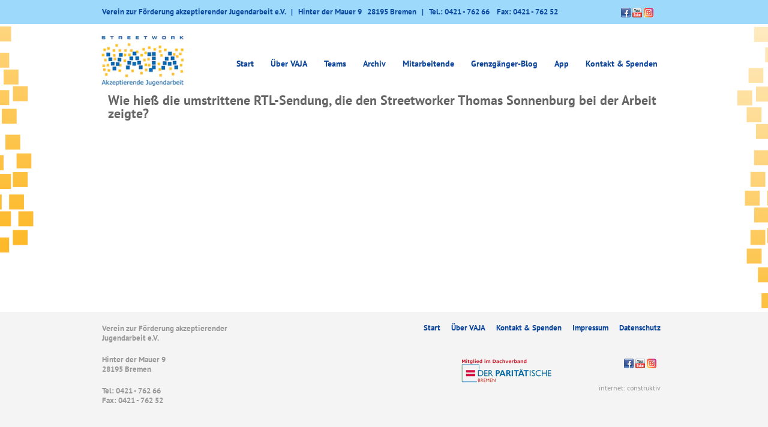

--- FILE ---
content_type: text/html; charset=UTF-8
request_url: https://vaja-bremen.de/orlypress_quiz/wie-hiess-die-umstrittene-rtl-sendung-die-den-streetworker-thomas-sonnenburg-bei-der-arbeit-zeigte/
body_size: 6287
content:
<!DOCTYPE html>
<html>
<head>
<meta charset="utf-8">
<base href="https://vaja-bremen.de/">
<link rel="alternate" type="application/rss+xml" title="Vaja e.V. RSS" href="https://vaja-bremen.de/feed/rss/"/>
<link rel="stylesheet" href='//vaja-bremen.de/wp-content/cache/wpfc-minified/jot2k6ii/fa41k.css' type="text/css" media="screen"/>
<meta name="viewport" content="width=device-width, initial-scale=1">
<!--[if lt IE 9]>
<script src="js/html5shiv.js"></script>
<script src="js/respond.min.js"></script>
<![endif]-->
<title>Wie hieß die umstrittene RTL-Sendung, die den Streetworker Thomas Sonnenburg bei der Arbeit zeigte? - VAJA e.V. - Streetwork in Bremen - VAJA e.V. &#8211; Streetwork in Bremen</title>
<meta name='robots' content='index, follow, max-image-preview:large, max-snippet:-1, max-video-preview:-1' />
<!-- This site is optimized with the Yoast SEO plugin v22.7 - https://yoast.com/wordpress/plugins/seo/ -->
<link rel="canonical" href="https://vaja-bremen.de/orlypress_quiz/wie-hiess-die-umstrittene-rtl-sendung-die-den-streetworker-thomas-sonnenburg-bei-der-arbeit-zeigte/" />
<meta property="og:locale" content="de_DE" />
<meta property="og:type" content="article" />
<meta property="og:title" content="Wie hieß die umstrittene RTL-Sendung, die den Streetworker Thomas Sonnenburg bei der Arbeit zeigte? - VAJA e.V. - Streetwork in Bremen" />
<meta property="og:url" content="https://vaja-bremen.de/orlypress_quiz/wie-hiess-die-umstrittene-rtl-sendung-die-den-streetworker-thomas-sonnenburg-bei-der-arbeit-zeigte/" />
<meta property="og:site_name" content="VAJA e.V. - Streetwork in Bremen" />
<meta property="article:publisher" content="https://www.facebook.com/VAJA.Bremen" />
<meta name="twitter:card" content="summary_large_image" />
<script type="application/ld+json" class="yoast-schema-graph">{"@context":"https://schema.org","@graph":[{"@type":"WebPage","@id":"https://vaja-bremen.de/orlypress_quiz/wie-hiess-die-umstrittene-rtl-sendung-die-den-streetworker-thomas-sonnenburg-bei-der-arbeit-zeigte/","url":"https://vaja-bremen.de/orlypress_quiz/wie-hiess-die-umstrittene-rtl-sendung-die-den-streetworker-thomas-sonnenburg-bei-der-arbeit-zeigte/","name":"Wie hieß die umstrittene RTL-Sendung, die den Streetworker Thomas Sonnenburg bei der Arbeit zeigte? - VAJA e.V. - Streetwork in Bremen","isPartOf":{"@id":"https://vaja-bremen.de/#website"},"datePublished":"2016-06-03T20:40:01+00:00","dateModified":"2016-06-03T20:40:01+00:00","breadcrumb":{"@id":"https://vaja-bremen.de/orlypress_quiz/wie-hiess-die-umstrittene-rtl-sendung-die-den-streetworker-thomas-sonnenburg-bei-der-arbeit-zeigte/#breadcrumb"},"inLanguage":"de","potentialAction":[{"@type":"ReadAction","target":["https://vaja-bremen.de/orlypress_quiz/wie-hiess-die-umstrittene-rtl-sendung-die-den-streetworker-thomas-sonnenburg-bei-der-arbeit-zeigte/"]}]},{"@type":"BreadcrumbList","@id":"https://vaja-bremen.de/orlypress_quiz/wie-hiess-die-umstrittene-rtl-sendung-die-den-streetworker-thomas-sonnenburg-bei-der-arbeit-zeigte/#breadcrumb","itemListElement":[{"@type":"ListItem","position":1,"name":"Startseite","item":"https://vaja-bremen.de/"},{"@type":"ListItem","position":2,"name":"Questions","item":"https://vaja-bremen.de/orlypress_quiz/"},{"@type":"ListItem","position":3,"name":"Wie hieß die umstrittene RTL-Sendung, die den Streetworker Thomas Sonnenburg bei der Arbeit zeigte?"}]},{"@type":"WebSite","@id":"https://vaja-bremen.de/#website","url":"https://vaja-bremen.de/","name":"VAJA e.V. - Streetwork in Bremen","description":"","potentialAction":[{"@type":"SearchAction","target":{"@type":"EntryPoint","urlTemplate":"https://vaja-bremen.de/?s={search_term_string}"},"query-input":"required name=search_term_string"}],"inLanguage":"de"}]}</script>
<!-- / Yoast SEO plugin. -->
<script type="text/javascript">
/* <![CDATA[ */
window._wpemojiSettings = {"baseUrl":"https:\/\/s.w.org\/images\/core\/emoji\/15.0.3\/72x72\/","ext":".png","svgUrl":"https:\/\/s.w.org\/images\/core\/emoji\/15.0.3\/svg\/","svgExt":".svg","source":{"concatemoji":"https:\/\/vaja-bremen.de\/wp-includes\/js\/wp-emoji-release.min.js?ver=6.5.7"}};
/*! This file is auto-generated */
!function(i,n){var o,s,e;function c(e){try{var t={supportTests:e,timestamp:(new Date).valueOf()};sessionStorage.setItem(o,JSON.stringify(t))}catch(e){}}function p(e,t,n){e.clearRect(0,0,e.canvas.width,e.canvas.height),e.fillText(t,0,0);var t=new Uint32Array(e.getImageData(0,0,e.canvas.width,e.canvas.height).data),r=(e.clearRect(0,0,e.canvas.width,e.canvas.height),e.fillText(n,0,0),new Uint32Array(e.getImageData(0,0,e.canvas.width,e.canvas.height).data));return t.every(function(e,t){return e===r[t]})}function u(e,t,n){switch(t){case"flag":return n(e,"\ud83c\udff3\ufe0f\u200d\u26a7\ufe0f","\ud83c\udff3\ufe0f\u200b\u26a7\ufe0f")?!1:!n(e,"\ud83c\uddfa\ud83c\uddf3","\ud83c\uddfa\u200b\ud83c\uddf3")&&!n(e,"\ud83c\udff4\udb40\udc67\udb40\udc62\udb40\udc65\udb40\udc6e\udb40\udc67\udb40\udc7f","\ud83c\udff4\u200b\udb40\udc67\u200b\udb40\udc62\u200b\udb40\udc65\u200b\udb40\udc6e\u200b\udb40\udc67\u200b\udb40\udc7f");case"emoji":return!n(e,"\ud83d\udc26\u200d\u2b1b","\ud83d\udc26\u200b\u2b1b")}return!1}function f(e,t,n){var r="undefined"!=typeof WorkerGlobalScope&&self instanceof WorkerGlobalScope?new OffscreenCanvas(300,150):i.createElement("canvas"),a=r.getContext("2d",{willReadFrequently:!0}),o=(a.textBaseline="top",a.font="600 32px Arial",{});return e.forEach(function(e){o[e]=t(a,e,n)}),o}function t(e){var t=i.createElement("script");t.src=e,t.defer=!0,i.head.appendChild(t)}"undefined"!=typeof Promise&&(o="wpEmojiSettingsSupports",s=["flag","emoji"],n.supports={everything:!0,everythingExceptFlag:!0},e=new Promise(function(e){i.addEventListener("DOMContentLoaded",e,{once:!0})}),new Promise(function(t){var n=function(){try{var e=JSON.parse(sessionStorage.getItem(o));if("object"==typeof e&&"number"==typeof e.timestamp&&(new Date).valueOf()<e.timestamp+604800&&"object"==typeof e.supportTests)return e.supportTests}catch(e){}return null}();if(!n){if("undefined"!=typeof Worker&&"undefined"!=typeof OffscreenCanvas&&"undefined"!=typeof URL&&URL.createObjectURL&&"undefined"!=typeof Blob)try{var e="postMessage("+f.toString()+"("+[JSON.stringify(s),u.toString(),p.toString()].join(",")+"));",r=new Blob([e],{type:"text/javascript"}),a=new Worker(URL.createObjectURL(r),{name:"wpTestEmojiSupports"});return void(a.onmessage=function(e){c(n=e.data),a.terminate(),t(n)})}catch(e){}c(n=f(s,u,p))}t(n)}).then(function(e){for(var t in e)n.supports[t]=e[t],n.supports.everything=n.supports.everything&&n.supports[t],"flag"!==t&&(n.supports.everythingExceptFlag=n.supports.everythingExceptFlag&&n.supports[t]);n.supports.everythingExceptFlag=n.supports.everythingExceptFlag&&!n.supports.flag,n.DOMReady=!1,n.readyCallback=function(){n.DOMReady=!0}}).then(function(){return e}).then(function(){var e;n.supports.everything||(n.readyCallback(),(e=n.source||{}).concatemoji?t(e.concatemoji):e.wpemoji&&e.twemoji&&(t(e.twemoji),t(e.wpemoji)))}))}((window,document),window._wpemojiSettings);
/* ]]> */
</script>
<style id='wp-emoji-styles-inline-css' type='text/css'>
img.wp-smiley, img.emoji {
display: inline !important;
border: none !important;
box-shadow: none !important;
height: 1em !important;
width: 1em !important;
margin: 0 0.07em !important;
vertical-align: -0.1em !important;
background: none !important;
padding: 0 !important;
}
</style>
<link rel='stylesheet' id='wp-block-library-css' href='//vaja-bremen.de/wp-content/cache/wpfc-minified/8a65kkf0/fa41k.css' type='text/css' media='all' />
<style id='classic-theme-styles-inline-css' type='text/css'>
/*! This file is auto-generated */
.wp-block-button__link{color:#fff;background-color:#32373c;border-radius:9999px;box-shadow:none;text-decoration:none;padding:calc(.667em + 2px) calc(1.333em + 2px);font-size:1.125em}.wp-block-file__button{background:#32373c;color:#fff;text-decoration:none}
</style>
<style id='global-styles-inline-css' type='text/css'>
body{--wp--preset--color--black: #000000;--wp--preset--color--cyan-bluish-gray: #abb8c3;--wp--preset--color--white: #ffffff;--wp--preset--color--pale-pink: #f78da7;--wp--preset--color--vivid-red: #cf2e2e;--wp--preset--color--luminous-vivid-orange: #ff6900;--wp--preset--color--luminous-vivid-amber: #fcb900;--wp--preset--color--light-green-cyan: #7bdcb5;--wp--preset--color--vivid-green-cyan: #00d084;--wp--preset--color--pale-cyan-blue: #8ed1fc;--wp--preset--color--vivid-cyan-blue: #0693e3;--wp--preset--color--vivid-purple: #9b51e0;--wp--preset--gradient--vivid-cyan-blue-to-vivid-purple: linear-gradient(135deg,rgba(6,147,227,1) 0%,rgb(155,81,224) 100%);--wp--preset--gradient--light-green-cyan-to-vivid-green-cyan: linear-gradient(135deg,rgb(122,220,180) 0%,rgb(0,208,130) 100%);--wp--preset--gradient--luminous-vivid-amber-to-luminous-vivid-orange: linear-gradient(135deg,rgba(252,185,0,1) 0%,rgba(255,105,0,1) 100%);--wp--preset--gradient--luminous-vivid-orange-to-vivid-red: linear-gradient(135deg,rgba(255,105,0,1) 0%,rgb(207,46,46) 100%);--wp--preset--gradient--very-light-gray-to-cyan-bluish-gray: linear-gradient(135deg,rgb(238,238,238) 0%,rgb(169,184,195) 100%);--wp--preset--gradient--cool-to-warm-spectrum: linear-gradient(135deg,rgb(74,234,220) 0%,rgb(151,120,209) 20%,rgb(207,42,186) 40%,rgb(238,44,130) 60%,rgb(251,105,98) 80%,rgb(254,248,76) 100%);--wp--preset--gradient--blush-light-purple: linear-gradient(135deg,rgb(255,206,236) 0%,rgb(152,150,240) 100%);--wp--preset--gradient--blush-bordeaux: linear-gradient(135deg,rgb(254,205,165) 0%,rgb(254,45,45) 50%,rgb(107,0,62) 100%);--wp--preset--gradient--luminous-dusk: linear-gradient(135deg,rgb(255,203,112) 0%,rgb(199,81,192) 50%,rgb(65,88,208) 100%);--wp--preset--gradient--pale-ocean: linear-gradient(135deg,rgb(255,245,203) 0%,rgb(182,227,212) 50%,rgb(51,167,181) 100%);--wp--preset--gradient--electric-grass: linear-gradient(135deg,rgb(202,248,128) 0%,rgb(113,206,126) 100%);--wp--preset--gradient--midnight: linear-gradient(135deg,rgb(2,3,129) 0%,rgb(40,116,252) 100%);--wp--preset--font-size--small: 13px;--wp--preset--font-size--medium: 20px;--wp--preset--font-size--large: 36px;--wp--preset--font-size--x-large: 42px;--wp--preset--spacing--20: 0.44rem;--wp--preset--spacing--30: 0.67rem;--wp--preset--spacing--40: 1rem;--wp--preset--spacing--50: 1.5rem;--wp--preset--spacing--60: 2.25rem;--wp--preset--spacing--70: 3.38rem;--wp--preset--spacing--80: 5.06rem;--wp--preset--shadow--natural: 6px 6px 9px rgba(0, 0, 0, 0.2);--wp--preset--shadow--deep: 12px 12px 50px rgba(0, 0, 0, 0.4);--wp--preset--shadow--sharp: 6px 6px 0px rgba(0, 0, 0, 0.2);--wp--preset--shadow--outlined: 6px 6px 0px -3px rgba(255, 255, 255, 1), 6px 6px rgba(0, 0, 0, 1);--wp--preset--shadow--crisp: 6px 6px 0px rgba(0, 0, 0, 1);}:where(.is-layout-flex){gap: 0.5em;}:where(.is-layout-grid){gap: 0.5em;}body .is-layout-flex{display: flex;}body .is-layout-flex{flex-wrap: wrap;align-items: center;}body .is-layout-flex > *{margin: 0;}body .is-layout-grid{display: grid;}body .is-layout-grid > *{margin: 0;}:where(.wp-block-columns.is-layout-flex){gap: 2em;}:where(.wp-block-columns.is-layout-grid){gap: 2em;}:where(.wp-block-post-template.is-layout-flex){gap: 1.25em;}:where(.wp-block-post-template.is-layout-grid){gap: 1.25em;}.has-black-color{color: var(--wp--preset--color--black) !important;}.has-cyan-bluish-gray-color{color: var(--wp--preset--color--cyan-bluish-gray) !important;}.has-white-color{color: var(--wp--preset--color--white) !important;}.has-pale-pink-color{color: var(--wp--preset--color--pale-pink) !important;}.has-vivid-red-color{color: var(--wp--preset--color--vivid-red) !important;}.has-luminous-vivid-orange-color{color: var(--wp--preset--color--luminous-vivid-orange) !important;}.has-luminous-vivid-amber-color{color: var(--wp--preset--color--luminous-vivid-amber) !important;}.has-light-green-cyan-color{color: var(--wp--preset--color--light-green-cyan) !important;}.has-vivid-green-cyan-color{color: var(--wp--preset--color--vivid-green-cyan) !important;}.has-pale-cyan-blue-color{color: var(--wp--preset--color--pale-cyan-blue) !important;}.has-vivid-cyan-blue-color{color: var(--wp--preset--color--vivid-cyan-blue) !important;}.has-vivid-purple-color{color: var(--wp--preset--color--vivid-purple) !important;}.has-black-background-color{background-color: var(--wp--preset--color--black) !important;}.has-cyan-bluish-gray-background-color{background-color: var(--wp--preset--color--cyan-bluish-gray) !important;}.has-white-background-color{background-color: var(--wp--preset--color--white) !important;}.has-pale-pink-background-color{background-color: var(--wp--preset--color--pale-pink) !important;}.has-vivid-red-background-color{background-color: var(--wp--preset--color--vivid-red) !important;}.has-luminous-vivid-orange-background-color{background-color: var(--wp--preset--color--luminous-vivid-orange) !important;}.has-luminous-vivid-amber-background-color{background-color: var(--wp--preset--color--luminous-vivid-amber) !important;}.has-light-green-cyan-background-color{background-color: var(--wp--preset--color--light-green-cyan) !important;}.has-vivid-green-cyan-background-color{background-color: var(--wp--preset--color--vivid-green-cyan) !important;}.has-pale-cyan-blue-background-color{background-color: var(--wp--preset--color--pale-cyan-blue) !important;}.has-vivid-cyan-blue-background-color{background-color: var(--wp--preset--color--vivid-cyan-blue) !important;}.has-vivid-purple-background-color{background-color: var(--wp--preset--color--vivid-purple) !important;}.has-black-border-color{border-color: var(--wp--preset--color--black) !important;}.has-cyan-bluish-gray-border-color{border-color: var(--wp--preset--color--cyan-bluish-gray) !important;}.has-white-border-color{border-color: var(--wp--preset--color--white) !important;}.has-pale-pink-border-color{border-color: var(--wp--preset--color--pale-pink) !important;}.has-vivid-red-border-color{border-color: var(--wp--preset--color--vivid-red) !important;}.has-luminous-vivid-orange-border-color{border-color: var(--wp--preset--color--luminous-vivid-orange) !important;}.has-luminous-vivid-amber-border-color{border-color: var(--wp--preset--color--luminous-vivid-amber) !important;}.has-light-green-cyan-border-color{border-color: var(--wp--preset--color--light-green-cyan) !important;}.has-vivid-green-cyan-border-color{border-color: var(--wp--preset--color--vivid-green-cyan) !important;}.has-pale-cyan-blue-border-color{border-color: var(--wp--preset--color--pale-cyan-blue) !important;}.has-vivid-cyan-blue-border-color{border-color: var(--wp--preset--color--vivid-cyan-blue) !important;}.has-vivid-purple-border-color{border-color: var(--wp--preset--color--vivid-purple) !important;}.has-vivid-cyan-blue-to-vivid-purple-gradient-background{background: var(--wp--preset--gradient--vivid-cyan-blue-to-vivid-purple) !important;}.has-light-green-cyan-to-vivid-green-cyan-gradient-background{background: var(--wp--preset--gradient--light-green-cyan-to-vivid-green-cyan) !important;}.has-luminous-vivid-amber-to-luminous-vivid-orange-gradient-background{background: var(--wp--preset--gradient--luminous-vivid-amber-to-luminous-vivid-orange) !important;}.has-luminous-vivid-orange-to-vivid-red-gradient-background{background: var(--wp--preset--gradient--luminous-vivid-orange-to-vivid-red) !important;}.has-very-light-gray-to-cyan-bluish-gray-gradient-background{background: var(--wp--preset--gradient--very-light-gray-to-cyan-bluish-gray) !important;}.has-cool-to-warm-spectrum-gradient-background{background: var(--wp--preset--gradient--cool-to-warm-spectrum) !important;}.has-blush-light-purple-gradient-background{background: var(--wp--preset--gradient--blush-light-purple) !important;}.has-blush-bordeaux-gradient-background{background: var(--wp--preset--gradient--blush-bordeaux) !important;}.has-luminous-dusk-gradient-background{background: var(--wp--preset--gradient--luminous-dusk) !important;}.has-pale-ocean-gradient-background{background: var(--wp--preset--gradient--pale-ocean) !important;}.has-electric-grass-gradient-background{background: var(--wp--preset--gradient--electric-grass) !important;}.has-midnight-gradient-background{background: var(--wp--preset--gradient--midnight) !important;}.has-small-font-size{font-size: var(--wp--preset--font-size--small) !important;}.has-medium-font-size{font-size: var(--wp--preset--font-size--medium) !important;}.has-large-font-size{font-size: var(--wp--preset--font-size--large) !important;}.has-x-large-font-size{font-size: var(--wp--preset--font-size--x-large) !important;}
.wp-block-navigation a:where(:not(.wp-element-button)){color: inherit;}
:where(.wp-block-post-template.is-layout-flex){gap: 1.25em;}:where(.wp-block-post-template.is-layout-grid){gap: 1.25em;}
:where(.wp-block-columns.is-layout-flex){gap: 2em;}:where(.wp-block-columns.is-layout-grid){gap: 2em;}
.wp-block-pullquote{font-size: 1.5em;line-height: 1.6;}
</style>
<link rel='stylesheet' id='contact-form-7-css' href='//vaja-bremen.de/wp-content/cache/wpfc-minified/2ncwu12d/fa41k.css' type='text/css' media='all' />
<link rel="https://api.w.org/" href="https://vaja-bremen.de/wp-json/" /><link rel="EditURI" type="application/rsd+xml" title="RSD" href="https://vaja-bremen.de/xmlrpc.php?rsd" />
<meta name="generator" content="WordPress 6.5.7" />
<link rel='shortlink' href='https://vaja-bremen.de/?p=5808' />
<link rel="alternate" type="application/json+oembed" href="https://vaja-bremen.de/wp-json/oembed/1.0/embed?url=https%3A%2F%2Fvaja-bremen.de%2Forlypress_quiz%2Fwie-hiess-die-umstrittene-rtl-sendung-die-den-streetworker-thomas-sonnenburg-bei-der-arbeit-zeigte%2F" />
<link rel="alternate" type="text/xml+oembed" href="https://vaja-bremen.de/wp-json/oembed/1.0/embed?url=https%3A%2F%2Fvaja-bremen.de%2Forlypress_quiz%2Fwie-hiess-die-umstrittene-rtl-sendung-die-den-streetworker-thomas-sonnenburg-bei-der-arbeit-zeigte%2F&#038;format=xml" />
<script>document.createElement( "picture" );if(!window.HTMLPictureElement && document.addEventListener) {window.addEventListener("DOMContentLoaded", function() {var s = document.createElement("script");s.src = "https://vaja-bremen.de/wp-content/plugins/webp-express/js/picturefill.min.js";document.body.appendChild(s);});}</script></head>
<body>
<div id="side-right"></div>
<div id="side-left"></div>
<div id="header_blue">
<div class="container">
<div id="header_contact">
Verein zur Förderung akzeptierender Jugendarbeit e.V.&nbsp;&nbsp;&nbsp;&#124;&nbsp;&nbsp;&nbsp;Hinter der Mauer 9            &nbsp;&nbsp;28195 Bremen&nbsp;&nbsp;&nbsp;&#124;&nbsp;&nbsp;&nbsp;Tel.: 0421 - 762 66            &nbsp;&nbsp; Fax: 0421 - 762 52        </div>
<div id="header_social">
<a href="https://www.facebook.com/VAJA.Bremen" target="_blank"><picture><source srcset="https://vaja-bremen.de/wp-content/webp-express/webp-images/themes/vaja/img/icon_fb.png.webp" type="image/webp"><img src="https://vaja-bremen.de/wp-content/themes/vaja/img/icon_fb.png" class="webpexpress-processed"></picture></a>
<a href="https://www.youtube.com/channel/UCVd95wFpZ-0viRlzAZsISsg" target="_blank"><picture><source srcset="https://vaja-bremen.de/wp-content/webp-express/webp-images/themes/vaja/img/icon_yt.png.webp" type="image/webp"><img src="https://vaja-bremen.de/wp-content/themes/vaja/img/icon_yt.png" class="webpexpress-processed"></picture></a>
<a href="https://www.instagram.com/vaja_streetwork_bremen/" target="_blank"><picture><source srcset="https://vaja-bremen.de/wp-content/webp-express/webp-images/themes/vaja/img/icon_insta.png.webp" type="image/webp"><img src="https://vaja-bremen.de/wp-content/themes/vaja/img/icon_insta.png" class="social webpexpress-processed"></picture></a>
</div>
<div class="clearfix"></div>
</div>
</div>
<header class="container">
<div id="desktop-nav">
<div id="header_logo" class="pull-left">
<a href="https://vaja-bremen.de">
<picture><source srcset="https://vaja-bremen.de/wp-content/webp-express/webp-images/themes/vaja/img/logo.png.webp" type="image/webp"><img src="https://vaja-bremen.de/wp-content/themes/vaja/img/logo.png" alt="VAJA e.V. – Streetwork in Bremen" class="webpexpress-processed"></picture>
</a>
</div>
<nav id="mainnavi" class="pull-right">
<div class="menu-hauptmenue-container"><ul id="menu-hauptmenue" class="menu"><li id="menu-item-6" class="menu-item menu-item-type-custom menu-item-object-custom menu-item-home menu-item-6"><a href="https://vaja-bremen.de/">Start</a></li>
<li id="menu-item-7681" class="menu-item menu-item-type-custom menu-item-object-custom menu-item-has-children menu-item-7681"><a>Über VAJA</a>
<ul class="sub-menu">
<li id="menu-item-94" class="menu-item menu-item-type-post_type menu-item-object-page menu-item-94"><a href="https://vaja-bremen.de/ueber-vaja/der-verein/">Der Verein</a></li>
<li id="menu-item-955" class="menu-item menu-item-type-post_type menu-item-object-page menu-item-955"><a href="https://vaja-bremen.de/aufsuchende-jugendarbeit/">Streetwork / Aufsuchende Jugendarbeit</a></li>
<li id="menu-item-95" class="menu-item menu-item-type-post_type menu-item-object-page menu-item-95"><a href="https://vaja-bremen.de/ueber-vaja/akzeptierende-jugendarbeit/">Akzeptierende Jugendarbeit</a></li>
<li id="menu-item-96" class="menu-item menu-item-type-post_type menu-item-object-page menu-item-96"><a href="https://vaja-bremen.de/ueber-vaja/basisliteratur/">Basisliteratur</a></li>
<li id="menu-item-119" class="menu-item menu-item-type-post_type menu-item-object-page menu-item-119"><a href="https://vaja-bremen.de/koop-partner/">Kooperationspartner</a></li>
</ul>
</li>
<li id="menu-item-288" class="menu-item menu-item-type-post_type menu-item-object-page menu-item-has-children menu-item-288"><a href="https://vaja-bremen.de/teams/">Teams</a>
<ul class="sub-menu">
<li id="menu-item-296" class="menu-item menu-item-type-post_type menu-item-object-page menu-item-296"><a href="https://vaja-bremen.de/teams/regionalteam-ost/">Regionalteam Ost</a></li>
<li id="menu-item-319" class="menu-item menu-item-type-post_type menu-item-object-page menu-item-319"><a href="https://vaja-bremen.de/teams/regionalteam-sued/">Regionalteam Süd</a></li>
<li id="menu-item-316" class="menu-item menu-item-type-post_type menu-item-object-page menu-item-316"><a href="https://vaja-bremen.de/teams/regionalteam-mittewest/">Regionalteam Mitte/West</a></li>
<li id="menu-item-324" class="menu-item menu-item-type-post_type menu-item-object-page menu-item-324"><a href="https://vaja-bremen.de/teams/team-subkultur/">Team Subkultur</a></li>
<li id="menu-item-328" class="menu-item menu-item-type-post_type menu-item-object-page menu-item-328"><a href="https://vaja-bremen.de/teams/spot/">spot.</a></li>
<li id="menu-item-6297" class="menu-item menu-item-type-post_type menu-item-object-page menu-item-6297"><a href="https://vaja-bremen.de/teams/connect/">connect</a></li>
<li id="menu-item-299" class="menu-item menu-item-type-post_type menu-item-object-page menu-item-299"><a href="https://vaja-bremen.de/teams/adero/">Fach- und Beratungsstelle ADERO</a></li>
<li id="menu-item-8520" class="menu-item menu-item-type-post_type menu-item-object-page menu-item-8520"><a href="https://vaja-bremen.de/teams/cowork/">CoWork (bis 2022)</a></li>
<li id="menu-item-3618" class="menu-item menu-item-type-post_type menu-item-object-page menu-item-3618"><a href="https://vaja-bremen.de/teams/jamil/">JAMIL (bis 2019)</a></li>
<li id="menu-item-334" class="menu-item menu-item-type-post_type menu-item-object-page menu-item-334"><a href="https://vaja-bremen.de/teams/pro-meile/">Pro Meile (bis 2016)</a></li>
<li id="menu-item-295" class="menu-item menu-item-type-post_type menu-item-object-page menu-item-295"><a href="https://vaja-bremen.de/teams/freizi-borgfeld/">Freizi Borgfeld (bis 2015)</a></li>
<li id="menu-item-9133" class="menu-item menu-item-type-post_type menu-item-object-page menu-item-9133"><a href="https://vaja-bremen.de/teams/kurswechsel/">Kurswechsel (bis 2015)</a></li>
</ul>
</li>
<li id="menu-item-7682" class="menu-item menu-item-type-custom menu-item-object-custom menu-item-has-children menu-item-7682"><a>Archiv</a>
<ul class="sub-menu">
<li id="menu-item-112" class="menu-item menu-item-type-taxonomy menu-item-object-category menu-item-112"><a href="https://vaja-bremen.de/themen/lesen/">Lesen</a></li>
<li id="menu-item-114" class="menu-item menu-item-type-taxonomy menu-item-object-category menu-item-114"><a href="https://vaja-bremen.de/themen/sehen/">Sehen</a></li>
<li id="menu-item-111" class="menu-item menu-item-type-taxonomy menu-item-object-category menu-item-111"><a href="https://vaja-bremen.de/themen/hoeren/">Hören</a></li>
<li id="menu-item-2601" class="menu-item menu-item-type-taxonomy menu-item-object-category menu-item-2601"><a href="https://vaja-bremen.de/themen/aktuelles-archiv/">Aktuelles-Meldungen</a></li>
</ul>
</li>
<li id="menu-item-283" class="menu-item menu-item-type-post_type menu-item-object-page menu-item-283"><a href="https://vaja-bremen.de/mitarbeiterinnen/">Mitarbeitende</a></li>
<li id="menu-item-6715" class="menu-item menu-item-type-taxonomy menu-item-object-category menu-item-6715"><a href="https://vaja-bremen.de/themen/grenzgaenger-blog/">Grenzgänger-Blog</a></li>
<li id="menu-item-2627" class="menu-item menu-item-type-post_type menu-item-object-page menu-item-2627"><a href="https://vaja-bremen.de/app/">App</a></li>
<li id="menu-item-123" class="menu-item menu-item-type-post_type menu-item-object-page menu-item-123"><a href="https://vaja-bremen.de/kontakt/">Kontakt &#038; Spenden</a></li>
</ul></div>        </nav>
<div id="mobile-toggle">
<picture><source srcset="https://vaja-bremen.de/wp-content/webp-express/webp-images/themes/vaja/img/menu.png.webp" type="image/webp"><img src="https://vaja-bremen.de/wp-content/themes/vaja/img/menu.png" class="webpexpress-processed"></picture>
</div>
<div class="clearfix"></div>
</div>
<div id="mobile-nav">
<div id="mobile-header-inner">
<div id="header_logo" class="pull-left">
<a href="https://vaja-bremen.de">
<picture><source srcset="https://vaja-bremen.de/wp-content/webp-express/webp-images/themes/vaja/img/logo.png.webp" type="image/webp"><img src="https://vaja-bremen.de/wp-content/themes/vaja/img/logo.png" alt="VAJA e.V. – Streetwork in Bremen" class="webpexpress-processed"></picture>
</a>
</div>
<div id="mobile-toggle">
<picture><source srcset="https://vaja-bremen.de/wp-content/webp-express/webp-images/themes/vaja/img/menu.png.webp" type="image/webp"><img src="https://vaja-bremen.de/wp-content/themes/vaja/img/menu.png" class="webpexpress-processed"></picture>
</div>
</div>
<nav id="mainnavi" class="pull-right">
<div class="menu-hauptmenue-container"><ul id="menu-hauptmenue-1" class="menu"><li class="menu-item menu-item-type-custom menu-item-object-custom menu-item-home menu-item-6"><a href="https://vaja-bremen.de/">Start</a></li>
<li class="menu-item menu-item-type-custom menu-item-object-custom menu-item-has-children menu-item-7681"><a>Über VAJA</a>
<ul class="sub-menu">
<li class="menu-item menu-item-type-post_type menu-item-object-page menu-item-94"><a href="https://vaja-bremen.de/ueber-vaja/der-verein/">Der Verein</a></li>
<li class="menu-item menu-item-type-post_type menu-item-object-page menu-item-955"><a href="https://vaja-bremen.de/aufsuchende-jugendarbeit/">Streetwork / Aufsuchende Jugendarbeit</a></li>
<li class="menu-item menu-item-type-post_type menu-item-object-page menu-item-95"><a href="https://vaja-bremen.de/ueber-vaja/akzeptierende-jugendarbeit/">Akzeptierende Jugendarbeit</a></li>
<li class="menu-item menu-item-type-post_type menu-item-object-page menu-item-96"><a href="https://vaja-bremen.de/ueber-vaja/basisliteratur/">Basisliteratur</a></li>
<li class="menu-item menu-item-type-post_type menu-item-object-page menu-item-119"><a href="https://vaja-bremen.de/koop-partner/">Kooperationspartner</a></li>
</ul>
</li>
<li class="menu-item menu-item-type-post_type menu-item-object-page menu-item-has-children menu-item-288"><a href="https://vaja-bremen.de/teams/">Teams</a>
<ul class="sub-menu">
<li class="menu-item menu-item-type-post_type menu-item-object-page menu-item-296"><a href="https://vaja-bremen.de/teams/regionalteam-ost/">Regionalteam Ost</a></li>
<li class="menu-item menu-item-type-post_type menu-item-object-page menu-item-319"><a href="https://vaja-bremen.de/teams/regionalteam-sued/">Regionalteam Süd</a></li>
<li class="menu-item menu-item-type-post_type menu-item-object-page menu-item-316"><a href="https://vaja-bremen.de/teams/regionalteam-mittewest/">Regionalteam Mitte/West</a></li>
<li class="menu-item menu-item-type-post_type menu-item-object-page menu-item-324"><a href="https://vaja-bremen.de/teams/team-subkultur/">Team Subkultur</a></li>
<li class="menu-item menu-item-type-post_type menu-item-object-page menu-item-328"><a href="https://vaja-bremen.de/teams/spot/">spot.</a></li>
<li class="menu-item menu-item-type-post_type menu-item-object-page menu-item-6297"><a href="https://vaja-bremen.de/teams/connect/">connect</a></li>
<li class="menu-item menu-item-type-post_type menu-item-object-page menu-item-299"><a href="https://vaja-bremen.de/teams/adero/">Fach- und Beratungsstelle ADERO</a></li>
<li class="menu-item menu-item-type-post_type menu-item-object-page menu-item-8520"><a href="https://vaja-bremen.de/teams/cowork/">CoWork (bis 2022)</a></li>
<li class="menu-item menu-item-type-post_type menu-item-object-page menu-item-3618"><a href="https://vaja-bremen.de/teams/jamil/">JAMIL (bis 2019)</a></li>
<li class="menu-item menu-item-type-post_type menu-item-object-page menu-item-334"><a href="https://vaja-bremen.de/teams/pro-meile/">Pro Meile (bis 2016)</a></li>
<li class="menu-item menu-item-type-post_type menu-item-object-page menu-item-295"><a href="https://vaja-bremen.de/teams/freizi-borgfeld/">Freizi Borgfeld (bis 2015)</a></li>
<li class="menu-item menu-item-type-post_type menu-item-object-page menu-item-9133"><a href="https://vaja-bremen.de/teams/kurswechsel/">Kurswechsel (bis 2015)</a></li>
</ul>
</li>
<li class="menu-item menu-item-type-custom menu-item-object-custom menu-item-has-children menu-item-7682"><a>Archiv</a>
<ul class="sub-menu">
<li class="menu-item menu-item-type-taxonomy menu-item-object-category menu-item-112"><a href="https://vaja-bremen.de/themen/lesen/">Lesen</a></li>
<li class="menu-item menu-item-type-taxonomy menu-item-object-category menu-item-114"><a href="https://vaja-bremen.de/themen/sehen/">Sehen</a></li>
<li class="menu-item menu-item-type-taxonomy menu-item-object-category menu-item-111"><a href="https://vaja-bremen.de/themen/hoeren/">Hören</a></li>
<li class="menu-item menu-item-type-taxonomy menu-item-object-category menu-item-2601"><a href="https://vaja-bremen.de/themen/aktuelles-archiv/">Aktuelles-Meldungen</a></li>
</ul>
</li>
<li class="menu-item menu-item-type-post_type menu-item-object-page menu-item-283"><a href="https://vaja-bremen.de/mitarbeiterinnen/">Mitarbeitende</a></li>
<li class="menu-item menu-item-type-taxonomy menu-item-object-category menu-item-6715"><a href="https://vaja-bremen.de/themen/grenzgaenger-blog/">Grenzgänger-Blog</a></li>
<li class="menu-item menu-item-type-post_type menu-item-object-page menu-item-2627"><a href="https://vaja-bremen.de/app/">App</a></li>
<li class="menu-item menu-item-type-post_type menu-item-object-page menu-item-123"><a href="https://vaja-bremen.de/kontakt/">Kontakt &#038; Spenden</a></li>
</ul></div>        </nav>
</div>
</header>
<section id="content" class="container">
<h2>Wie hieß die umstrittene RTL-Sendung, die den Streetworker Thomas Sonnenburg bei der Arbeit zeigte?</h2>
<div class="clearfix"></div>
</section>
<div class="clearfix"></div>
<footer>
<div class="container">
<div id="footer_contact" class="third">
<p>Verein zur Förderung akzeptierender Jugendarbeit e.V.</p>
<p>Hinter der Mauer 9<br/>28195 Bremen</p>
<p>Tel: 0421 - 762 66<br/>Fax: 0421 - 762 52</p>
</div>
<div class="third two">
<nav id="footer" class="full">
<div class="menu-footer-container"><ul id="menu-footer" class="menu"><li id="menu-item-661" class="menu-item menu-item-type-post_type menu-item-object-page menu-item-home menu-item-661"><a href="https://vaja-bremen.de/">Start</a></li>
<li id="menu-item-175" class="menu-item menu-item-type-post_type menu-item-object-page menu-item-175"><a href="https://vaja-bremen.de/ueber-vaja/der-verein/">Über VAJA</a></li>
<li id="menu-item-172" class="menu-item menu-item-type-post_type menu-item-object-page menu-item-172"><a href="https://vaja-bremen.de/kontakt/">Kontakt &#038; Spenden</a></li>
<li id="menu-item-171" class="menu-item menu-item-type-post_type menu-item-object-page menu-item-171"><a href="https://vaja-bremen.de/impressum/">Impressum</a></li>
<li id="menu-item-6444" class="menu-item menu-item-type-post_type menu-item-object-page menu-item-has-children menu-item-6444"><a href="https://vaja-bremen.de/datenschutz/">Datenschutz</a>
<ul class="sub-menu">
<li id="menu-item-7414" class="menu-item menu-item-type-post_type menu-item-object-page menu-item-7414"><a href="https://vaja-bremen.de/datenschutz-website/">Webseite</a></li>
<li id="menu-item-7418" class="menu-item menu-item-type-post_type menu-item-object-page menu-item-7418"><a href="https://vaja-bremen.de/datenschutz-streetwork/">Streetwork</a></li>
<li id="menu-item-7883" class="menu-item menu-item-type-post_type menu-item-object-page menu-item-7883"><a href="https://vaja-bremen.de/datenschutz-facebook/">Facebook</a></li>
</ul>
</li>
</ul></div>            </nav>
<div id="footer_images" class="pull-right third two">
<a href="http://www.paritaet-bremen.de/" target="_blank"><picture><source srcset="https://vaja-bremen.de/wp-content/webp-express/webp-images/themes/vaja/img/paritaet.png.webp" type="image/webp"><img src="https://vaja-bremen.de/wp-content/themes/vaja/img/paritaet.png" class="webpexpress-processed"></picture></a>
</div>
<div id="footer_social" class="pull-right third">
<a href="https://www.facebook.com/VAJA.Bremen" target="_blank"><picture><source srcset="https://vaja-bremen.de/wp-content/webp-express/webp-images/themes/vaja/img/icon_fb.png.webp" type="image/webp"><img src="https://vaja-bremen.de/wp-content/themes/vaja/img/icon_fb.png" class="social webpexpress-processed"></picture></a>
<a href="https://www.youtube.com/channel/UCVd95wFpZ-0viRlzAZsISsg" target="_blank"><picture><source srcset="https://vaja-bremen.de/wp-content/webp-express/webp-images/themes/vaja/img/icon_yt.png.webp" type="image/webp"><img src="https://vaja-bremen.de/wp-content/themes/vaja/img/icon_yt.png" class="social webpexpress-processed"></picture></a>
<a href="https://www.instagram.com/vaja_streetwork_bremen/" target="_blank"><picture><source srcset="https://vaja-bremen.de/wp-content/webp-express/webp-images/themes/vaja/img/icon_insta.png.webp" type="image/webp"><img src="https://vaja-bremen.de/wp-content/themes/vaja/img/icon_insta.png" class="social webpexpress-processed"></picture></a>
</div>
<div class="clearfix"></div>
<div id="construktiv" class="clearfix">
<a href="http://www.construktiv.de/" target="_blank" rel="nofollow">
internet: construktiv
</a>
</div>
</div>
</div>
<div class="clearfix"></div>
</footer>
<script type="text/javascript" src="https://vaja-bremen.de/wp-includes/js/dist/vendor/wp-polyfill-inert.min.js?ver=3.1.2" id="wp-polyfill-inert-js"></script>
<script type="text/javascript" src="https://vaja-bremen.de/wp-includes/js/dist/vendor/regenerator-runtime.min.js?ver=0.14.0" id="regenerator-runtime-js"></script>
<script type="text/javascript" src="https://vaja-bremen.de/wp-includes/js/dist/vendor/wp-polyfill.min.js?ver=3.15.0" id="wp-polyfill-js"></script>
<script type="text/javascript" src="https://vaja-bremen.de/wp-includes/js/dist/hooks.min.js?ver=2810c76e705dd1a53b18" id="wp-hooks-js"></script>
<script type="text/javascript" src="https://vaja-bremen.de/wp-includes/js/dist/i18n.min.js?ver=5e580eb46a90c2b997e6" id="wp-i18n-js"></script>
<script type="text/javascript" id="wp-i18n-js-after">
/* <![CDATA[ */
wp.i18n.setLocaleData( { 'text direction\u0004ltr': [ 'ltr' ] } );
/* ]]> */
</script>
<script type="text/javascript" src="https://vaja-bremen.de/wp-content/plugins/contact-form-7/includes/swv/js/index.js?ver=5.9.8" id="swv-js"></script>
<script type="text/javascript" id="contact-form-7-js-extra">
/* <![CDATA[ */
var wpcf7 = {"api":{"root":"https:\/\/vaja-bremen.de\/wp-json\/","namespace":"contact-form-7\/v1"}};
/* ]]> */
</script>
<script type="text/javascript" src="https://vaja-bremen.de/wp-content/plugins/contact-form-7/includes/js/index.js?ver=5.9.8" id="contact-form-7-js"></script>
<script src="https://vaja-bremen.de/wp-content/themes/vaja/js/jquery.min.js"></script>
<script src="https://vaja-bremen.de/wp-content/themes/vaja/js/lightbox-2.6.min.js"></script>
<script src="https://vaja-bremen.de/wp-content/themes/vaja/js/vaja.js?v=1.0.1"></script></body></html><!-- WP Fastest Cache file was created in 0.20099806785583 seconds, on 20-12-25 19:39:32 -->